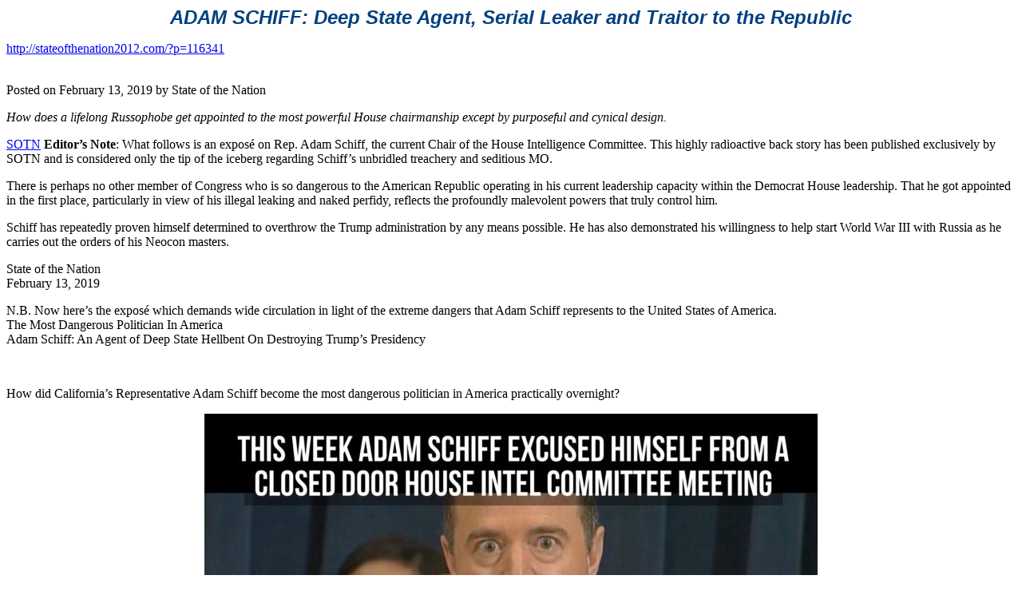

--- FILE ---
content_type: text/html; charset=UTF-8
request_url: http://saveelsobrante.com/SchiffAdamSerialLeakeretalSOTN021319.htm
body_size: 14191
content:
<html>
<head>
<title>Untitled Document</title>
<meta http-equiv="Content-Type" content="text/html; charset=iso-8859-1">
</head>

<body bgcolor="#FFFFFF">
<p align="center"><i><b><font face="Arial, Helvetica, sans-serif" size="+2" color="#004080">ADAM 
  SCHIFF: Deep State Agent, Serial Leaker and Traitor to the Republic</font></b></i></p>
<p><a href="http://stateofthenation2012.com/?p=116341">http://stateofthenation2012.com/?p=116341</a></p>
<p><br>
  Posted on February 13, 2019 by State of the Nation<br>
</p>
<p><i>How does a lifelong Russophobe get appointed to the most powerful House 
  chairmanship except by purposeful and cynical design.</i></p>
<p><a href="http://stateofthenation2012.com/?p=116341">SOTN</a> <b>Editor&#146;s 
  Note</b>: What follows is an expos&eacute; on Rep. Adam Schiff, the current 
  Chair of the House Intelligence Committee. This highly radioactive back story 
  has been published exclusively by SOTN and is considered only the tip of the 
  iceberg regarding Schiff&#146;s unbridled treachery and seditious MO.</p>
<p>There is perhaps no other member of Congress who is so dangerous to the American 
  Republic operating in his current leadership capacity within the Democrat House 
  leadership. That he got appointed in the first place, particularly in view of 
  his illegal leaking and naked perfidy, reflects the profoundly malevolent powers 
  that truly control him.</p>
<p>Schiff has repeatedly proven himself determined to overthrow the Trump administration 
  by any means possible. He has also demonstrated his willingness to help start 
  World War III with Russia as he carries out the orders of his Neocon masters.</p>
<p>State of the Nation<br>
  February 13, 2019</p>
<p>N.B. Now here&#146;s the expos&eacute; which demands wide circulation in light 
  of the extreme dangers that Adam Schiff represents to the United States of America.<br>
  The Most Dangerous Politician In America<br>
  Adam Schiff: An Agent of Deep State Hellbent On Destroying Trump&#146;s Presidency</p>
<p>&nbsp;</p>
<p>How did California&#146;s Representative Adam Schiff become the most dangerous 
  politician in America practically overnight?</p>
<p align="center"><img src="/SchiffExcusesHimselffrmIntelMeeting.jpg" width="768" height="384"></p>
<p align="center"><i>&#147;You talk about compromised and easily coerced.Shifty 
  Schiff is nothing but a political hitman who&#146;ll do anything his hidden 
  masters tell him to because<br>
  they have that much dirt on him. No Congressman will ever expose themselves 
  as much as Schiff has unless they have been bribed or blackmailed to.<br>
  And oftentimes it&#146;s a combination of Pedogate blackmail and irresistible 
  bribery that keeps them doing their dirty deeds.&#148; </i>&#151; Intelligence 
  Analyst and Former U.S. Military Officer</p>
<p>The meteoric rise of Adam Schiff in the American political firmament provides 
  an excellent study in the Deep State&#146;s extraordinary control and flawless 
  manipulation of those who are inordinately ambitious.</p>
<p>It is Deep State&#146;s primary job to know who the rising stars in the U.S. 
  government will be. That&#146;s why those politicians were chosen in the first 
  place. Their willingness to carry out any illegal or immoral order is of utmost 
  importance in determining their fitness to serve in the U.S. Congress.</p>
<p>In Adam Schiff has the power elite found the ideal agent provocateur. Usually 
  such agents provocateur are very carefully disguised to carry out their secret 
  inflammatory missions. Not with Schiff.</p>
<p>You see &#147;shifty Schiff from Kalifornia&#148; was quite deliberately chosen 
  to perpetrate a massive deceit on the body politic for a number of reasons. 
  However, it&#146;s not just the American Republic that is the target of his 
  intentional deception; rather, it is the world community of nations. Most significantly, 
  there are two major objectives behind this covert scheme which reign supreme 
  on Deep State&#146;s agenda. As follows:<br>
  &#149; First and foremost, Rep. Schiff was selected to lead the congressional 
  charge to take down President Trump. His powerful position as the &#147;Ranking 
  Member of the House Permanent Select Committee on Intelligence&#148; puts him 
  in the perfect position to gain access to highly privileged data and classified 
  information which he has used to spin the patently false narrative about Trump 
  collusion with Russian hacking. He uses his influential intel seat to bring 
  gravitas to a fake news story which greatly serves to distract a politically 
  inexperienced president, as it prevents Trump from fulfilling his campaign promises.<br>
  &#149; Secondly, Schiff was chosen as the point man to lead the witch hunt against 
  Russia. In the process of using his high perch as the Grand Inquisitor, he is 
  an ever-present spokesman for the bogus Russian hacking conspiracy. He knows 
  the truth of the matter, yet he still uses the largest corporate media platforms 
  to incessantly repeat his false claims about the Putin&#146;s Kremlin. All of 
  this transparent warmongering has the explicit purpose of instigating a war 
  with the Russian Federation. Countries throughout the European Union have become 
  an echo-chamber, parroting Schiff&#146;s accusations whenever there&#146;s an 
  upcoming election.</p>
<p align="center"><img src="/SchiffShifty.png" width="649" height="391"><br>
  <i>Master of the Red Herring strategy</i></p>
<p><i><b>Schiff was purposefully chosen for his role as Grand Inquisitor of the 
  ongoing Deep State inquisition against Trump</b></i>. His professional history 
  indicates an extremely ambitious individual who will do just about anything 
  to get ahead politically. That especially includes pushing a false narrative 
  about a targeted person whose downfall has been ordered by the &#147;System&#148;. 
  In the following quite telling case, that &#147;System&#148; would be the FBI. 
  It&#146;s important to note that this factual account can be verified by the 
  public record.</p>
<p>As a matter of historical fact, Adam Schiff cut his teeth when he successfully 
  prosecuted Richard W. Miller &#147;the first FBI agent in American history to 
  be arrested, charged and convicted of espionage&#148; (it curiously took 3 trials). 
  As the Assistant US Attorney for the Los Angeles branch, Schiff saw to it that 
  Miller&#146;s conviction came with a 20-year prison sentence. That sentence 
  was eventually (and predictably) reduced by 13 years by a federal judge who 
  was undoubtedly made aware of Miller&#146;s basic innocence.</p>
<p>Apparently, Miller was an unacknowledged double agent (by his own admission) 
  who was used by his FBI superiors in a botched counterespionage operation. In 
  spite of the classified facts of the case, Schiff willingly went after Miller 
  to cover for the FBI&#146;s own ineptitude. In other words, because of Miller&#146;s 
  lack of competence and experience to carry out his assignment (he literally 
  threw himself at a female Russian access agent), the FBI got caught with its 
  pants down. The prosecution of Miller, then, became the only face-saving measure 
  for the FBI. Sound familiar?</p>
<p>Here&#146;s a screenshot from Schiff&#146;s Wikipedia page which records the 
  official narrative that was approved for public consumption.</p>
<p align="center"><img src="/SchiffScreenShotWikipedia.png" width="572" height="136"></p>
<p>The critical point here is that Schiff clearly demonstrated an inordinately 
  aggressive posture in order to cover for institutional malfeasance (the FBI&#146;s). 
  He also proved his eagerness to go after an innocent man (Richard Miller), just 
  like he&#146;s aggressively going after Trump today. Even some of Schiff&#146;s 
  fellow Democrats have remarked about his fervor to pursue a nonexistent Trump-Putin 
  conspiracy which lacks even an iota of real evidence.</p>
<p>There&#146;s no question that Hillary Clinton, John Podesta and the rest of 
  the DNC needed a very good excuse for their historic loss to Donald Trump. That 
  they would find such a zealous advocate who would ardently promote such a flaky 
  excuse in the person of Adam Schiff has likely exceeded all of their expectations. 
  Why would such a politically ambitious congressman risk his future with an obviously 
  empty case, as well as one that&#146;s full of holes?</p>
<p>Special Note:<br>
  The parallels between Schiff&#146;s prosecution of Richard Miller and the persecution 
  of Donald Trump are striking. Not only did he use the same MO, but his perseverance 
  in the face of NO EVIDENCE is shocking. This is his scary trademark which he 
  reveals every time he gets on TV. Just watch his telltale facial expressions, 
  other body language and reflexive responses to anyone who questions him about 
  the integrity of his allegations or evidence. That the current Trump scenario 
  also directly involves the FBI (and CIA) indicates that he is probably a card-carrying 
  agent or contract legal hitman whose allegiance is to The Company (aka the C.I.A.) 
  not to the nation. His seemingly fearless determination to take down Trump, 
  as well as Russia, does reflect the full support of institutional power which 
  he feels is invincible. (e.g. 2016: <a href="http://stateofthenation2012.com/?p=76739">Inquisitor 
  Adam Schiff even accused FOX&#146;s Tucker Carlson</a>)<br>
  Warmonger and McCarthyite</p>
<p>Make no mistake about it, Schiff is both an inveterate warmonger and intractable 
  McCarthyite. However, it is his hatred of all things Russia which made him a 
  crucial choice to stoke the flames of Russophobia throughout the USA. That he 
  went after two Russian agents who both swore their innocence right to the bitter 
  end in the Miller case also speaks for something. <a href="http://stateofthenation2012.com/?p=76736">ADAM 
  SCHIFF: The &#145;Joe McCarthy&#146; of the fake Russian witch hunt</a></p>
<p>Becoming the face of the unparalleled Democratic witch hunt against the Trump 
  administration is perhaps a no brainer for an up-and-comer angling for a seat 
  in the US Senate. California has become the breeding ground for Democrat rising 
  stars who are eying the White House. Deep State knows this well as the unabashedly 
  globalist Governor Jerry Brown graphically illustrates.</p>
<p><a href="http://stateofthenation2012.com/?p=76729">Is Adam Schiff using the 
  Russian witch hunt to run for the Senate?</a></p>
<p>Because the Russian Federation under President Vladimir Putin represents the 
  last remaining bulwark against the naked globalization advocated by Obama, Schiff&#146;s 
  masters in Deep State have surely pointed out the boogeyman of this Third Millennium&#151;Russia. 
  And Schiff does not miss a beat in taking Russia to task for all sorts of made-up 
  transgressions against American democracy and/or international norms. He even 
  seems to revel in his adopted role of Prevaricator-in-chief, a function that 
  Obama served impeccably well for 8 long years.</p>
<p>However, it is the misleading statements, outright lies and deceptive falsehoods 
  that Schiff is responsible for &#151; both directly and indirectly &#151; which 
  are designed to goad the USA into war which really matter. Certainly Schiff 
  knows the potential consequences of his unprecedented acts of duplicity and 
  deceit; for the hot phase of World War III is but a moment away from being triggered. 
  Nevertheless, he proceeds to make highly disingenuous statements about Trump 
  and Russia at every opportunity.</p>
<blockquote>
  <p>KEY POINT: As Schiff sits on the House Permanent Select Committee on Intelligence, 
    he issues many baseless assertions and ridiculous speculations about the contrived 
    Russiagate which have been ricocheting around the world for months now. He 
    knows that he&#146;s being used to start a shootin&#146; match with Putin&#146;s 
    Russia but shamelessly advances one false allegation after another. As more 
    information comes out &#151; that there really is no evidence of a conspiracy 
    &#151; and that Russia did not hack the 2016 election, Schiff doubles down 
    on any tenuous thread he can pull on to somehow reinvigorate his fraudulent 
    prosecution of Trump and Russia. Joseph McCarthy, himself, would be mortified 
    at how much traction the fictitious narrative spun by Schiff has gained. And 
    virtually everyone knows it, especially the fake news producers throughout 
    the MSM.[1]<br>
    Conclusion</p>
</blockquote>
<p>Because of the stature that Schiff has attained inside the Beltway, particularly 
  in the eyes of the untrustworthy Mainstream Media, he has become an exceedingly 
  dangerous politician. Actually, as the title of this article declares, Adam 
  Schiff has become &#147;The Most Dangerous Politician In America&#148;!</p>
<p>State of the Nation<br>
  July 2, 2017</p>
<p>Author&#146;s Note</p>
<p>It was pointed out that there are several reasons why Congressman Adam Schiff 
  was chosen to do the dirty deed. The following expos&eacute; well delineates 
  some of the more critical ones which the reader will never see covered by the 
  MSM.</p>
<p>[1] <a href="http://stateofthenation2012.com/?p=76745">Adam Schiff: Grifter, 
  Racketeer, Warmonger</a></p>
<p><b>Editor&#146;s Note</b></p>
<p><b>Since the state of California (esp. Los Angeles) is home to the national 
  seat of Pedogate, there are many CA politicians who are controlled by it. Many 
  have surmised that Hollywood functions as the CIA&#146;s operational headquarters 
  for Pizzagate-type enterprises all over the USA. Which begs the question: To 
  what extent is Schiff blackmailable for his utterly wacky professional conduct?<a href="http://stateofthenation2012.com/?p=70394"> 
  Adam Schiff: A Wackadoodle on a Witch Hunt &#145;Controlled By Pizzagate&#146;?</a></b></p>
<p>Source</p>
<p>[1] <a href="http://stateofthenation2012.com/?p=76745">Adam Schiff Leads Warmongering 
  Democrats Toward McCarthyism</a><br>
</p>
<p><br>
</p>
</body>
</html>
